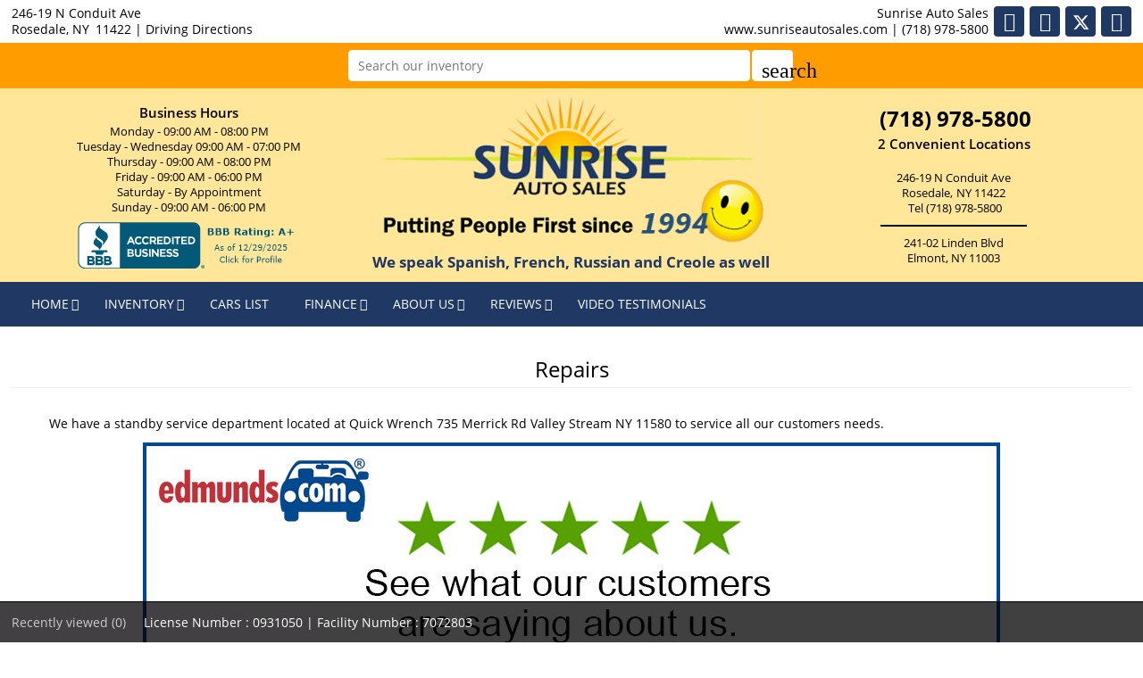

--- FILE ---
content_type: text/html; charset=utf-8
request_url: https://www.sunriseautosales.com/car-repair-service-center-Rosedale-NY
body_size: 7343
content:
<!DOCTYPE html>
<html lang="en-us">
<head >
<title>Repair & garage facilities in Rosedale, NY</title>
<meta http-equiv="Content-Type" content="text/html; charset=UTF-8" />
<meta name="apple-mobile-web-app-status-bar-style" content="black" />
<meta name="viewport" content="width=device-width, user-scalable=yes, initial-scale=1.0, minimum-scale=1.0, maximum-scale=9.0" />
<meta name="robots" content="index, follow" />
<meta name="keywords" content="" />
<meta name="description" content="Used car repair center and garage facility at Sunrise Auto Sales located in Rosedale, NY" />
<meta name="copyright" content="Copyright Sunrise Auto Sales - Rosedale, NY. All rights reserved." />
<meta name="author" content="Sunrise Auto Sales - Rosedale, NY" />
<meta name="rating" content="General" />
<meta name="msvalidate.01" content="DB59462BDEB106B04DA73EABB07F4A23" />
<meta name="msvalidate.01" content="46C0DFC6DF57F09BF0F60B1C94E05B75" />
<meta content="IE=Edge" http-equiv="X-UA-Compatible">
<meta name="format-detection" content="telephone=no">
<meta property="og:url" content="https://www.sunriseautosales.com/car-repair-service-center-Rosedale-NY" />
<meta property="og:site_name" content="Sunrise Auto Sales" />
<meta property="og:title" content="Repair & garage facilities in Rosedale, NY" />
<meta property="og:description" content="Used car repair center and garage facility at Sunrise Auto Sales located in Rosedale, NY" />
<meta property="og:type" content="website" /> 
<meta property="og:image" content="https://www.sunriseautosales.com/Dealer-Websites/Sunrise-Auto-Sales-NY/images/sharingLogoImg_118.png" />


<meta name="twitter:card" content="summary" >
<meta name="twitter:title" content="Repair & garage facilities in Rosedale, NY" >
<meta name="twitter:description" content="Used car repair center and garage facility at Sunrise Auto Sales located in Rosedale, NY" >
<meta name="twitter:site" content="Sunrise Auto Sales" >
<meta name="twitter:image" content="https://www.sunriseautosales.com/Dealer-Websites/Sunrise-Auto-Sales-NY/images/sharingLogoImg_118.png" >

<link rel="canonical" href="https://www.sunriseautosales.com/car-repair-service-center-Rosedale-NY">


<link type="text/css" rel="stylesheet" href="/HttpCombiner.ashx?s=DW_Common-CSS-min&t=text/css&v=2026.01.21.C&d=215" />
<link href="/Dealer-Websites/Sunrise-Auto-Sales-NY/stylesheet/theme.css?v=2026.01.21.C" rel="stylesheet" type="text/css">

<link rel="shortcut icon" type="image/x-icon" href="https://www.sunriseautosales.com/Dealer-Websites/Sunrise-Auto-Sales-NY/images/favicon.ico?v=2026.01.21.C" />

    <link rel="stylesheet" href="/Dealer-Websites/Sunrise-Auto-Sales-NY/stylesheet/custompage.css" type="text/css"/>
</head>
<body id="body_repairs" class="SearchBarEnabled ChatDisabled DesktopCss FBChatChatDisabled body_CaptchaCodeEnabled">
    <noscript><iframe src="https://www.googletagmanager.com/ns.html?id=GTM-PGRG3DV" height="0" width="0" class="DwNoDisplay" title='Google Tag Manager'></iframe></noscript>

<noscript>
    <img alt="" height="1" width="1" class="DwNoDisplay" src="https://www.facebook.com/tr?id=171808093741209&ev=PageView&noscript=1" />
    
    <img alt="" height="1" width="1" class="DwNoDisplay" src="https://www.facebook.com/tr?id=1255107451319232&ev=PageView&noscript=1" />
    
</noscript>

    <div id="dw-container" class="dw-container-1">
        <div id="skip-content"><a href="#DWnavigation">Skip to main content</a></div>
<div class="dw-block" id="dw-topbar-container" itemscope itemtype="http://schema.org/AutoDealer" itemref="dw-dealership dw-logo DW_StoreHours">
        <div id="dw-append-address">
            <span class="dw-top-addr" itemprop="address" itemscope itemtype="http://schema.org/PostalAddress">
                <span class="dw-block" itemprop="streetAddress">246-19 N Conduit Ave</span>
                <span><span itemprop="addressLocality">Rosedale</span>, </span>
                <span title="New York" itemprop="addressRegion">NY</span>
                <span class="nbspL" itemprop="postalCode">11422</span>
            </span>
            <span><span class="nbspR dw-hide-dd">|</span><a class="dw-hide-dd" id="aGoogleLink1" itemprop="hasMap" href="https://maps.google.com/maps?f=q&hl=en&q=Sunrise+Auto+Sales,246-19+N+Conduit+Ave,Rosedale,NY+11422&ie=UTF8&om=1&maptype=terrain" target="_blank" aria-label="Driving Directions(opens in a new tab)">Driving Directions</a></span>
        </div>
        <div id="dw-append-fb">
            <a href="https://www.facebook.com/pages/Sunrise-Auto-Sales/313245962032519" target="_blank" aria-label="fb recommend (opens ina new tab)"><img width="99" height="19" alt="fb" src="/2/images/fb_rec.png" title="fb recommend"></a>
        </div>
        <div id="dw-topbar-info">
            <div id="DWSocialContainer" class="dw-fr">
                
                
                
                
                
                
                <div id="divYoutube" class="dw-social">
                    <a href="https://www.youtube.com/user/Sunriseautosalesny1/videos" id="IconYoutube" itemprop="sameAs" aria-label="Youtube" target="_blank" class="dw-top-social"> <i class="fa fa-youtube"></i></a>
                </div>
                <div id="divFacebook" class="dw-social">
                    <a href="https://www.facebook.com/pages/Sunrise-Auto-Sales/313245962032519" id="IconFacebook" itemprop="sameAs" aria-label="Facebook" target="_blank" class="dw-top-social"> <i class="fa fa-facebook"></i></a>
                </div>
                <div id="divTwitter" class="dw-social">
                    <a href="https://twitter.com/sunriseautos" id="IconTwitter" itemprop="sameAs" aria-label="Twitter" target="_blank" class="dw-top-social"> <i class="fa fa-twitter"></i></a>
                </div>
                <div id="divRSS" class="dw-social">
                    <a id="IconRss" aria-label="Rss" target="_blank" href="https://www.sunriseautosales.com/rss.aspx" class="dw-top-social"> <i class="fa fa-rss"> </i> </a>
                </div>
            </div>
            <div class="dw-fr" id="dw-append-dealerinfo">
                <span class="dw-block dw-top-dname" itemprop="name">Sunrise Auto Sales</span>
                <span class="dw-top-website"><a href="https://www.sunriseautosales.com" rel="home">www.sunriseautosales.com</a></span><span class="dw-pipe">|</span><span><a href="tel:7189785800"><span itemprop="telephone">(718) 978-5800</span></a></span>
            </div>
        </div>
</div>

<div id="dw-searchbar-append">
    <div class="dw-block" id="dw-searchbar-c">
        <div class="dw-searchbar">
            <div class="dw-searchbox-c">
                <input type="text" class="dw-searchbox" placeholder="Search our inventory" title="Search our inventory" autocomplete="off" id="dw-searchbox" value="" aria-label="Search our inventory"/>
            </div>
            <div id="dw-searchbox-btn" role="button" tabindex="0" onclick="SearchDWInventory()"><i class="material-icons">search</i></div>
        </div>
    </div>
</div>
<div class="dw-block" id="dw-affix-container">
    <div class="dw-top-header">
        <div class="dw-table">
            <div class="dw-row">
                <div class="dw-cell-c dw-cell-1 dw-m-hide">
                    <div class="dw-cell-head">Business Hours</div>
                    <div class="dw-cell-cont" id="dwc-logoR">
                        <div>Monday -  09:00 AM - 08:00 PM</div>
                        <div>Tuesday - Wednesday 09:00 AM - 07:00 PM</div>
                        <div>Thursday - 09:00 AM - 08:00 PM</div>
                        <div>Friday - 09:00 AM - 06:00 PM</div>
                        <div>Saturday - By Appointment Only</div>
                        <div>Sunday - 09:00 AM - 06:00 PM</div>
                    </div>
                    <div class="dwc-bbb01"><a href="http://www.bbb.org/new-york-city/business-reviews/auto-dealers-used-cars/jjb-retail-corp-in-rosedale-ny-131478/#bbbonlineclick" target="_blank" rel="nofollow" aria-label="BBB Rating & Accreditation"><img src="//seal-newyork.bbb.org/seals/white-seal-250-52-bbb-131478.png" alt="better business bureau" title="better business bureau" /></a> </div>
                </div>
                <div class="dw-cell dw-cell-2">
                    <div id="dw-logo">
                        <a href="https://www.sunriseautosales.com"><img itemprop="logo" alt="Sunrise Auto Sales, Rosedale, NY" title="Sunrise Auto Sales, Rosedale, NY" src="/Dealer-Websites/Sunrise-Auto-Sales-NY/images/logo.png" /></a>
                        <strong class="txtSpanish">We speak Spanish, French, Russian and Creole as well</strong>
                    </div>
                </div>
                <div class="dw-cell-c dw-cell-3 dw-m-hide">
                    <div class="dwc-cell-head"><a href="tel:7189785800"><span class="nbsp" role="presentation"></span>(718) 978-5800</a></div>
                    <div class="dw-cell-head">2 Convenient Locations</div>                    
                    <div class="dw-cell-cont"><br />
                        <div>246-19 N Conduit Ave</div>
                        <div>Rosedale,<span class="nbsp" role="presentation"></span>NY<span class="nbsp" role="presentation"></span>11422</div>
                        <div><a href="tel:7189785800"><span class="nbsp" role="presentation"></span>Tel (718) 978-5800</a></div>
                        <div class="dwc-line01"></div>
                        <div>
                            241-02 Linden Blvd<br />
                            Elmont, NY 11003<br />
                        </div>
                        <div></div>
                    </div>
                </div>
            </div>
        </div>
    </div>
    <div class="dw-block" id="dw-scroll-header"></div>
<div class="dw-top-menu menu">
    <nav class="navbar navbar-inverse samp">
        <div class="container-fluid">
            <div class="navbar-header">
     <span id="divIconShare"><a href="javascript:void(0)" id="aIconShare" aria-label="share(opens in a new tab)" role="button"><i class="material-icons">share</i></a></span>
     <span id="divIconDirection"><a id="aIconDirection"  target="_blank" href="https://maps.google.com/maps?f=q&hl=en&q=Sunrise+Auto+Sales,246-19+N+Conduit+Ave,Rosedale,NY+11422&ie=UTF8&om=1&maptype=terrain" aria-label="place(opens in a new tab)"><i class="material-icons">place</i></a></span>
     <span id="divIconCall"><a id="aIconCall"  href="tel:7189785800" aria-label="call(opens in a new tab)"><i class="material-icons">call</i></a></span>
     <div id="divMenuButton" class="navbar-toggle"><i class="material-icons">menu</i></div>
</div>
<div class="collapse navbar-collapse" id="DWnavigation"><ul class='main_menu nav navbar-nav' id='main_menu'><li class='dropdown' id='main_menu_1' ><a class='dropdown-toggle haschildren' data-hover='dropdown' href='https://www.sunriseautosales.com'  rel='home'  aria-haspopup='true' aria-expanded='false' aria-label='HOME' >HOME</a><span class='droparrow'><span class='caretfont'><i class='fa fa-caret-down' aria-hidden='true'></i></span></span><ul class='sub_menu dropdown-menu'><li  ><a class='dropdown-toggle' data-hover='dropdown' href='https://www.sunriseautosales.com/Dealer-Websites/Sunrise-Auto-Sales-NY/MyAppraise-Trade-In.aspx'   aria-label='MyAppraise Trade-In'>MyAppraise Trade-In</a></li></ul></li><li class='dropdown' id='main_menu_2' ><a class='dropdown-toggle haschildren' data-hover='dropdown' href='https://www.sunriseautosales.com/cars-for-sale-in-Rosedale-NY-Valley-Stream-Woodmere-Elmont/used_cars'  aria-haspopup='true' aria-expanded='false' aria-label='INVENTORY' >INVENTORY</a><span class='droparrow'><span class='caretfont'><i class='fa fa-caret-down' aria-hidden='true'></i></span></span><ul class='sub_menu dropdown-menu'><li  ><a class='dropdown-toggle' data-hover='dropdown' href='https://www.sunriseautosales.com/cars-for-sale-in-Rosedale-NY-Valley-Stream-Woodmere-Elmont/used_cars'   aria-label='View used cars'>View used cars</a></li><li  ><a class='dropdown-toggle' data-hover='dropdown' href='https://www.sunriseautosales.com/search-cars/featured-used-cars-Sunrise-Auto-Sales'   aria-label='Featured used cars'>Featured used cars</a></li><li  ><a class='dropdown-toggle' data-hover='dropdown' href='https://www.sunriseautosales.com/search-cars/price-reduced-deals-used-cars-Sunrise-Auto-Sales'   aria-label='Price reduced used cars'>Price reduced used cars</a></li><li  ><a class='dropdown-toggle' data-hover='dropdown' href='https://www.sunriseautosales.com/find-car-for-me'   aria-label='Used car finder'>Used car finder</a></li><li  ><a class='dropdown-toggle' data-hover='dropdown' href='https://www.sunriseautosales.com/search-cars/cheap-cars-under-10000-dollars-Rosedale-Valley-Stream-Woodmere-Elmont-NY'   aria-label='Used cars under $10,000'>Used cars under $10,000</a></li><li  ><a class='dropdown-toggle' data-hover='dropdown' href='https://www.sunriseautosales.com/search-cars/deals-on-cars-under-15000-dollars'   aria-label='$10,000 to $15,000'>$10,000 to $15,000</a></li><li  ><a class='dropdown-toggle' data-hover='dropdown' href='https://www.sunriseautosales.com/search-cars/deals-on-cars-under-20000-dollars'   aria-label='$15,000 to $20,000'>$15,000 to $20,000</a></li><li  ><a class='dropdown-toggle' data-hover='dropdown' href='https://www.sunriseautosales.com/search-cars/deals-on-cars-over-20000-dollars'   aria-label='Used cars over $20,000'>Used cars over $20,000</a></li><li  ><a class='dropdown-toggle' data-hover='dropdown' href='https://www.sunriseautosales.com/Dealer-Websites/Sunrise-Auto-Sales-NY/MyAppraise-Trade-In.aspx'   aria-label='MyAppraise Trade-In'>MyAppraise Trade-In</a></li></ul></li><li class='dropdown' id='main_menu_3' ><a class='dropdown-toggle' data-hover='dropdown' href='https://www.sunriseautosales.com/cars-for-sale-in-Rosedale-NY-Valley-Stream-Woodmere-Elmont/all_cars'   aria-label='CARS LIST'>CARS LIST</a></li><li class='dropdown' id='main_menu_4' ><a class='dropdown-toggle haschildren' data-hover='dropdown' href='https://www.sunriseautosales.com/Dealer-Websites/Sunrise-Auto-Sales-NY/Get-Financing.aspx'  aria-haspopup='true' aria-expanded='false' aria-label='FINANCE' >FINANCE</a><span class='droparrow'><span class='caretfont'><i class='fa fa-caret-down' aria-hidden='true'></i></span></span><ul class='sub_menu dropdown-menu'><li  ><a class='dropdown-toggle' data-hover='dropdown' href='https://www.sunriseautosales.com/Dealer-Websites/Sunrise-Auto-Sales-NY/Get-Financing.aspx'   aria-label='Credit application'>Credit application</a></li><li  ><a class='dropdown-toggle' data-hover='dropdown' href='https://www.sunriseautosales.com/Dealer-Websites/Sunrise-Auto-Sales-NY/Get-pre-qualified.aspx'   aria-label='Get pre-qualified with Capital One'>Get pre-qualified with Capital One</a></li></ul></li><li class='dropdown' id='main_menu_5' ><a class='dropdown-toggle haschildren' data-hover='dropdown' href='https://www.sunriseautosales.com/Dealer-Websites/Sunrise-Auto-Sales-NY/aboutus.aspx'  aria-haspopup='true' aria-expanded='false' aria-label='ABOUT US' >ABOUT US</a><span class='droparrow'><span class='caretfont'><i class='fa fa-caret-down' aria-hidden='true'></i></span></span><ul class='sub_menu dropdown-menu'><li  ><a class='dropdown-toggle' data-hover='dropdown' href='https://www.sunriseautosales.com/our-staff'   aria-label='Our staff'>Our staff</a></li><li  ><a class='dropdown-toggle' data-hover='dropdown' href='https://www.sunriseautosales.com/contact-Sunrise-Auto-Sales'   aria-label='Contact us'>Contact us</a></li><li  ><a class='dropdown-toggle' data-hover='dropdown' href='https://www.sunriseautosales.com/driving-directions-to-Sunrise-Auto-Sales'   aria-label='Driving directions'>Driving directions</a></li><li  ><a class='dropdown-toggle' data-hover='dropdown' href='https://www.sunriseautosales.com/job-openings'   aria-label='Employment opportunities'>Employment opportunities</a></li><li  ><a class='dropdown-toggle' data-hover='dropdown' href='https://www.sunriseautosales.com/car-repair-service-center-Rosedale-NY'   aria-label='Repairs & service'>Repairs & service</a></li><li  ><a class='dropdown-toggle' data-hover='dropdown' href='https://www.sunriseautosales.com/used-car-warranty-service-contracts-Rosedale-NY'   aria-label='Our warranties'>Our warranties</a></li><li  ><a class='dropdown-toggle' data-hover='dropdown' href='https://www.sunriseautosales.com/Dealer-Websites/Sunrise-Auto-Sales-NY/Edmunds-Reviews.aspx'   aria-label='Edmunds Reviews'>Edmunds Reviews</a></li><li  ><a class='dropdown-toggle' data-hover='dropdown' href='https://www.sunriseautosales.com/Dealer-Websites/Sunrise-Auto-Sales-NY/Write-Edmunds-Review.aspx'   aria-label='Write an Edmunds Review'>Write an Edmunds Review</a></li></ul></li><li class='dropdown' id='main_menu_6' ><a class='dropdown-toggle haschildren' data-hover='dropdown' href='https://www.sunriseautosales.com/Sunrise-Auto-Sales-reviews-testimonials'  aria-haspopup='true' aria-expanded='false' aria-label='REVIEWS' >REVIEWS</a><span class='droparrow'><span class='caretfont'><i class='fa fa-caret-down' aria-hidden='true'></i></span></span><ul class='sub_menu dropdown-menu'><li  ><a class='dropdown-toggle' data-hover='dropdown' href='javascript:GE_DW_Set_myPopup_invoked_function("myPopup_Testimonial_Show");'  role='button' aria-label='Submit one'>Submit one</a></li><li  ><a class='dropdown-toggle' data-hover='dropdown' href='https://www.sunriseautosales.com/Sunrise-Auto-Sales-reviews-testimonials'   aria-label='View reviews'>View reviews</a></li></ul></li><li class='dropdown' id='main_menu_end' ><a class='dropdown-toggle' data-hover='dropdown' href='https://www.sunriseautosales.com/Dealer-Websites/Sunrise-Auto-Sales-NY/video-testimonials.aspx'   aria-label='VIDEO TESTIMONIALS'>VIDEO TESTIMONIALS</a></li></ul>
    <div class="dw-desk-hide">
        <div class="dw-mob-contact-m">
            <div class="dw-block">246-19 N Conduit Ave</div>
            <div class="dw-block">Rosedale,<span class='nbsp'></span>NY<span class='nbsp' role='presentation'></span>11422</div>
            <div class="dw-block"><a href="tel:7189785800" id="contactAdd_Phone">(718) 978-5800</a></div>
            <div class="dw-block dw-hide-dd"><a id="contactAdd_Direction" href="https://maps.google.com/maps?f=q&hl=en&q=Sunrise+Auto+Sales,246-19+N+Conduit+Ave,Rosedale,NY+11422&ie=UTF8&om=1&maptype=terrain" target="_blank" aria-label="Driving Directions(opens in a new tab)">Driving Directions</a></div>
        </div>
        <div id="Mob_ExtraDiv"></div>
        <div id="google_translate_element_mob" class="googletransMob"></div>
    </div>
</div>
        </div>
    </nav>
</div>
</div>
            <div class="contentbg">
                <div class="contentbg0">
                    <div class="container cover002">
                        <div class="page-header">
                            <h1>Repairs</h1>
                        </div>					
				        <div class="inerCnt dw-block">
                            <div class="dw-content-wrapper"><div class="col-lg-12">
                                <p class="dw-cont_text">We have a standby service department located at Quick Wrench 735 Merrick Rd Valley Stream NY 11580 to service all our customers needs.</p>
                                <div class="dwc-center"><img src="/Dealer-Websites/Sunrise-Auto-Sales-NY/images/EdmundsReviews.jpg" alt="See What Our Customers are Saying About Us" title="See What Our Customers are Saying About Us" /></div>
                                 <div class="inneredmundu-img"><div id="edmunds-myappraise-widget" ></div></div>
                            </div></div>
                        </div>
                    </div>
                </div>
            </div>
        <div class="dw-block dw-m-hide dw-sr-cont">
    
<div class="col-sm-12 dw-m-hide" id="showroomcontact">
    <div class="dw-showroom-contact">
        <div class="dw-showroom">
            <h2 class="dw-sub-head">Showroom Hours</h2>
            <div id="DW_StoreHours">
    

    <div class="col-sm-12" itemprop="openingHoursSpecification" itemscope itemtype="http://schema.org/OpeningHoursSpecification">
        <link itemprop="dayOfWeek" href="https://schema.org/Monday">
        <span class="day">Monday</span>
        <span class="time">
            <span itemprop="opens" content="09:00 AM" role="presentation">09:00 AM</span><span class="nbspLg" role="presentation"></span>
            <span itemprop="closes" content="08:00 PM" role="presentation">08:00 PM</span>
        </span>
    </div>

    <div class="col-sm-12" itemprop="openingHoursSpecification" itemscope itemtype="http://schema.org/OpeningHoursSpecification">
        <link itemprop="dayOfWeek" href="https://schema.org/Tuesday">
        <span class="day">Tuesday</span>
        <span class="time">
            <span itemprop="opens" content="09:00 AM" role="presentation">09:00 AM</span><span class="nbspLg" role="presentation"></span>
            <span itemprop="closes" content="07:00 PM" role="presentation">07:00 PM</span>
        </span>
    </div>

    <div class="col-sm-12" itemprop="openingHoursSpecification" itemscope itemtype="http://schema.org/OpeningHoursSpecification">
        <link itemprop="dayOfWeek" href="https://schema.org/Wednesday">
        <span class="day">Wednesday</span>
        <span class="time">
            <span itemprop="opens" content="09:00 AM" role="presentation">09:00 AM</span><span class="nbspLg" role="presentation"></span>
            <span itemprop="closes" content="07:00 PM" role="presentation">07:00 PM</span>
        </span>
    </div>

    <div class="col-sm-12" itemprop="openingHoursSpecification" itemscope itemtype="http://schema.org/OpeningHoursSpecification">
        <link itemprop="dayOfWeek" href="https://schema.org/Thursday">
        <span class="day">Thursday</span>
        <span class="time">
            <span itemprop="opens" content="09:00 AM" role="presentation">09:00 AM</span><span class="nbspLg" role="presentation"></span>
            <span itemprop="closes" content="08:00 PM" role="presentation">08:00 PM</span>
        </span>
    </div>

    <div class="col-sm-12" itemprop="openingHoursSpecification" itemscope itemtype="http://schema.org/OpeningHoursSpecification">
        <link itemprop="dayOfWeek" href="https://schema.org/Friday">
        <span class="day">Friday</span>
        <span class="time">
            <span itemprop="opens" content="09:00 AM" role="presentation">09:00 AM</span><span class="nbspLg" role="presentation"></span>
            <span itemprop="closes" content="06:00 PM" role="presentation">06:00 PM</span>
        </span>
    </div>

    <div class="col-sm-12" itemprop="openingHoursSpecification" itemscope itemtype="http://schema.org/OpeningHoursSpecification">
        <link itemprop="dayOfWeek" href="https://schema.org/Saturday">
        <span class="day">Saturday</span>
        <span class="time">
            <span itemprop="opens" content="By Appointment Only" role="presentation">By Appointment Only</span><span class="nbspLg" role="presentation"></span>
            <span itemprop="closes" content="" role="presentation"></span>
        </span>
    </div>

    <div class="col-sm-12" id="sundayWrkHrs" itemprop="openingHoursSpecification" itemscope itemtype="http://schema.org/OpeningHoursSpecification">
        <link itemprop="dayOfWeek" href="https://schema.org/Sunday">
        <span class="day">Sunday</span>
        <span class="time">
            
            <span itemprop="opens" content="09:00 AM" role="presentation">09:00 AM</span><span class="nbspLg" role="presentation"></span>
            <span itemprop="closes" content="06:00 PM" role="presentation">06:00 PM</span>
            
        </span>
    </div>

    
</div>



        </div>
        <div class="dw-contact">
            <h2 class="dw-sub-head">Contact Us</h2>
            <div id="divContactFrm"></div>
        </div>
    </div>
</div>

</div>

<div class="dw-block dw-m-hide dw-directions">
    <h2 class="dw-sub-head dw-center">
        Driving directions
    </h2>
    <div id="iframeDirectionsCnt"><div class="OcircleGO"><div class="OcircleG"><img src="/2/images/loading.gif" alt="Loading" /></div></div></div>
</div>

<div class="dw-block dw-footer" id="dw-footer01" aria-label="footer" role="contentinfo">
    <div class="col-lg-3 col-md-3 dw-col-1 dw-p0 dw-m-hide">
        <h2>About Sunrise Auto Sales</h2>
        <ul>
            <li  ><a class='dropdown-toggle' data-hover='dropdown' href='https://www.sunriseautosales.com/our-staff'   aria-label='Our staff'>Our staff</a></li><li  ><a class='dropdown-toggle' data-hover='dropdown' href='https://www.sunriseautosales.com/contact-Sunrise-Auto-Sales'   aria-label='Contact us'>Contact us</a></li><li  ><a class='dropdown-toggle' data-hover='dropdown' href='https://www.sunriseautosales.com/driving-directions-to-Sunrise-Auto-Sales'   aria-label='Driving directions'>Driving directions</a></li><li  ><a class='dropdown-toggle' data-hover='dropdown' href='https://www.sunriseautosales.com/job-openings'   aria-label='Employment opportunities'>Employment opportunities</a></li><li  ><a class='dropdown-toggle' data-hover='dropdown' href='https://www.sunriseautosales.com/car-repair-service-center-Rosedale-NY'   aria-label='Repairs & service'>Repairs & service</a></li><li  ><a class='dropdown-toggle' data-hover='dropdown' href='https://www.sunriseautosales.com/used-car-warranty-service-contracts-Rosedale-NY'   aria-label='Our warranties'>Our warranties</a></li><li  ><a class='dropdown-toggle' data-hover='dropdown' href='https://www.sunriseautosales.com/Dealer-Websites/Sunrise-Auto-Sales-NY/Edmunds-Reviews.aspx'   aria-label='Edmunds Reviews'>Edmunds Reviews</a></li><li  ><a class='dropdown-toggle' data-hover='dropdown' href='https://www.sunriseautosales.com/Dealer-Websites/Sunrise-Auto-Sales-NY/Write-Edmunds-Review.aspx'   aria-label='Write an Edmunds Review'>Write an Edmunds Review</a></li>
        </ul>
    </div>
    <div class="col-lg-3 col-md-3 dw-col-2 dw-p0 dw-m-hide">
        <h2>Sunrise Auto Sales Inventory tools</h2>
        <ul>
            <li  ><a class='dropdown-toggle' data-hover='dropdown' href='https://www.sunriseautosales.com/cars-for-sale-in-Rosedale-NY-Valley-Stream-Woodmere-Elmont/used_cars'   aria-label='View used cars'>View used cars</a></li><li  ><a class='dropdown-toggle' data-hover='dropdown' href='https://www.sunriseautosales.com/search-cars/featured-used-cars-Sunrise-Auto-Sales'   aria-label='Featured used cars'>Featured used cars</a></li><li  ><a class='dropdown-toggle' data-hover='dropdown' href='https://www.sunriseautosales.com/search-cars/price-reduced-deals-used-cars-Sunrise-Auto-Sales'   aria-label='Price reduced used cars'>Price reduced used cars</a></li><li  ><a class='dropdown-toggle' data-hover='dropdown' href='https://www.sunriseautosales.com/find-car-for-me'   aria-label='Used car finder'>Used car finder</a></li><li  ><a class='dropdown-toggle' data-hover='dropdown' href='https://www.sunriseautosales.com/search-cars/cheap-cars-under-10000-dollars-Rosedale-Valley-Stream-Woodmere-Elmont-NY'   aria-label='Used cars under $10,000'>Used cars under $10,000</a></li><li  ><a class='dropdown-toggle' data-hover='dropdown' href='https://www.sunriseautosales.com/search-cars/deals-on-cars-under-15000-dollars'   aria-label='$10,000 to $15,000'>$10,000 to $15,000</a></li><li  ><a class='dropdown-toggle' data-hover='dropdown' href='https://www.sunriseautosales.com/search-cars/deals-on-cars-under-20000-dollars'   aria-label='$15,000 to $20,000'>$15,000 to $20,000</a></li><li  ><a class='dropdown-toggle' data-hover='dropdown' href='https://www.sunriseautosales.com/search-cars/deals-on-cars-over-20000-dollars'   aria-label='Used cars over $20,000'>Used cars over $20,000</a></li><li  ><a class='dropdown-toggle' data-hover='dropdown' href='https://www.sunriseautosales.com/Dealer-Websites/Sunrise-Auto-Sales-NY/MyAppraise-Trade-In.aspx'   aria-label='MyAppraise Trade-In'>MyAppraise Trade-In</a></li>
        </ul>
    </div>
    <div class="col-lg-3 col-md-3 dw-col-3 dw-p0 dw-m-hide">
        <h2><a href="https://www.sunriseautosales.com">www.sunriseautosales.com</a></h2>
        <ul>
            <li><a href="https://www.sunriseautosales.com/cars-for-sale-in-Rosedale-NY-Valley-Stream-Woodmere-Elmont/used_cars">Vehicle inventory</a></li>
            <li><a href="https://www.sunriseautosales.com/sitemap.aspx">Sitemap</a></li>
            <li><a href="https://www.sunriseautosales.com/privacy-policy" rel="nofollow">Privacy policy</a></li>
        </ul>
    </div>
    <div class="col-lg-3 col-md-3  dw-col-4 dw-p0 dw-m-hide">
        <h2>Sunrise Auto Sales</h2>
        <ul id="dw-address">
            <li class="l1"><p>246-19 N Conduit Ave</p></li>
            <li class="l2">Rosedale,<span class='nbsp' role='presentation'></span>NY<span class='nbsp' role='presentation'></span>11422<span class='nbsp' role='presentation'></span><span class="dw-hide-dd">|</span><span class='nbsp' role='presentation'></span><a class="dw-hide-dd" id="dw-contGoogLinkFoot01" href="https://maps.google.com/maps?f=q&hl=en&q=Sunrise+Auto+Sales,246-19+N+Conduit+Ave,Rosedale,NY+11422&ie=UTF8&om=1&maptype=terrain" target="_blank" aria-label="Driving Directions(opens in a new tab)">Driving Directions</a></li>
            <li class="l3"><p><i class="fa-lg fa fa-phone-square" role="presentation"></i><span><span class='nbsp' role='presentation'></span><span class='nbsp' role='presentation'></span>Tel:</span> <a href="tel:7189785800">(718) 978-5800</a></p></li>
            
            <li class="l4"><p><i class="fa-lg fa fa-fax" role="presentation"></i><span><span class='nbsp' role='presentation'></span><span class='nbsp' role='presentation'></span>Fax:</span> <a href="tel:7189788690">(718) 978-8690</a></p></li>
            
        </ul>
        <div class="dw-block">
            <a id="IconRssF" aria-label="Rss" target="_blank" href='https://www.sunriseautosales.com/rss.aspx'> <i class="fa-lg fa dw-icon fa-rss"> </i> </a>
            <a href="https://twitter.com/sunriseautos" id="IconTwitterF" aria-label="Twitter" target="_blank"> <i class="fa-lg fa dw-icon  fa-twitter"></i> </a>
            <a href="https://www.facebook.com/pages/Sunrise-Auto-Sales/313245962032519" id="IconFacebookF" aria-label="Facebook" target="_blank"> <i class="fa-lg fa dw-icon  fa-facebook"></i></a>
            <a href="https://www.youtube.com/user/Sunriseautosalesny1/videos" id="IconYoutubeF" aria-label="Youtube" target="_blank"> <i class="fa-lg fa dw-icon  fa-youtube"></i> </a>
            
            
            
            
            
        </div>
    </div>
    <div class="dw-block dw-sub-footer">
        <h4 class="dw-copyright">
            <span>All rights reserved. &copy; 2003-2026</span>
            <span><a href="https://www.sunriseautosales.com" title="Used car dealer in Rosedale | Sunrise Auto Sales. Rosedale New York">Sunrise Auto Sales</a></span>
            <span id="dw-dealershipAF"><a target="_blank" href="//www.autofunds.com" aria-label="Autofunds - Dealership Management Software(opens in new tab)">Autofunds -- Dealership Management Software</a></span>
        </h4>
    </div>
</div>
<div class="dw-block dw-bottom-bar dw-m-hide">
    <div class="dw-recent"><span class="dw-recent-c" id="dw-recently-bar" tabindex="0" role="button">Recently viewed <span>(0)</span></span><span id="google_translate_element" class="dw-bot-translate" role="presentation"></span></div>
    <div id="dw-recently-bar-outer-cont"><div id="dw-recently-bar-cont"></div></div>
</div>

<div class="dw-none dw-dealership-info" id="dw-dealership">
    <input type="hidden" id="hdnDealerID" value="215" />
<input type="hidden" id="hdnDealerName" value="Sunrise Auto Sales" />
<input type="hidden" id="hdnDealersiteFolder" value="Dealer-Websites/Sunrise-Auto-Sales-NY" />
<input type="hidden" id="hdnDealerSiteUrl" value="https://www.sunriseautosales.com" />
<input type="hidden" id="hdnInventoryUrl" value="https://www.sunriseautosales.com/cars-for-sale-in-Rosedale-NY-Valley-Stream-Woodmere-Elmont/used_cars" />
<input type="hidden" id="hdnFinanceUrl" value="https://www.sunriseautosales.com/Dealer-Websites/Sunrise-Auto-Sales-NY/Get-Financing.aspx?IsGeneric=0&" />
<input type="hidden" id="hdnDealerCity" value="Rosedale" />
<input type="hidden" id="hdnDealerState" value="NY" />
<input type="hidden" id="hdnDealerPhone" value="(718) 978-5800" />
<input type="hidden" id="hdnIsMobile" value="false" />
<input type="hidden" id="hdnRegion1" value="Valley Stream" />
<input type="hidden" id="hdnRegion2" value="Woodmere" />
<input type="hidden" id="hdnRegion3" value="Elmont" />
<input type="hidden" id="hdnCounty" value="Queens" />
<input type="hidden" id="hdnCountry" value="USA" />
<input type="hidden" id="hdnIsSecureURL" value="true" />
<input type="hidden" id="hdnHidePrices" value="false" />
<input type="hidden" id="hdnInventoryUrlType" value="1" />
<input type="hidden" id="hdnContactReferralSetting" value="0" />
<input type="hidden" id="hdnCurrentPN" value="repairs"/>
<input type="hidden" id="hdnDirectionsEmbedurl" value="https://maps.google.com/maps?f=q&hl=en&q=Sunrise+Auto+Sales,246-19+N+Conduit+Ave,Rosedale,NY+11422&t=p&z=15&vpsrc=6&amp;output=embed" />
<input type="hidden" id="hdnPixelID" value='1255107451319232' />
<input type="hidden" id="hdnGoogleTagManagerID" value='GTM-PGRG3DV' />
<input type="hidden" id="hdnGoogleTrackingID" value='' />
<input type="hidden" id="hdnIsDebug" value='false' />
<input type="hidden" id="hdnUserWayWidgetCode" value='mhqa48d5HX' />
<input type="hidden" id="hdnIsChatActive" value='false' />
<input type="hidden" id="hdnChatEncryptedID" value='B69lFMidc9k=' />
<input type="hidden" id="hdnIsFBChatActive" value='false' />
<input type="hidden" id="hdnFacebookPageID" value='313245962032519' />
<input type="hidden" id="hdnFBChatSkinColor" value='' />
<input type="hidden" id="hdnShowCaptchaCode" value='true' />
<input type="hidden" id="hdnContactFieldSetting" value='0' />
<input type="hidden" id="hdnAFTagProductionURL" value='https://cctags.com' />
<input type="hidden" id="hdnAFTagVersion" value='1.1.3' />
<input type="hidden" id="hdnAFTagDecryptedId" value='cFlnOE9WR2ZsM289' />
<input type="hidden" id="hdnOverlayURL" value='' />
<input type="hidden" id="hdnOverlayOnFirstImageOnly" value='false' />
<input type="hidden" id="hdnSoldLotId" value='-1' />
<input type="hidden" id="hdnDealerEmail" value='simonsuyonov@yahoo.com' />
<input type="hidden" id="hdnFinanceURLTarget" value="" />
<input type="hidden" id="hdnShowReducedPrice" value='true'/>
<input type="hidden" id="hdnDealerAddress1" value="246-19 N Conduit Ave" />
<input type="hidden" id="hdnDealerStateFull" value="New York" />
<input type="hidden" id="hdnDealerZip" value="11422" />
<input type="hidden" id="hdnDirectionsurl" value="https://maps.google.com/maps?f=q&hl=en&q=Sunrise+Auto+Sales,246-19+N+Conduit+Ave,Rosedale,NY+11422&ie=UTF8&om=1&maptype=terrain" />
<input type="hidden" id="hdnDealerAPR" value="4.00" />
<input type="hidden" id="hdnContactusUrl" value="https://www.sunriseautosales.com/Dealer-Websites/Sunrise-Auto-Sales-NY/aboutus.aspx" />
<input type="hidden" id="hdnCCProductionDomain" value='chatchasers.com' />
<input type="hidden" id="hdnGCLID" value='' />
<input type="hidden" id="hdnDealerFax" value="(718) 978-8690" />
<input type="hidden" id="hdnInventoryNoImageURL" value='https://invimg2.autofunds.com/InventoryNoImages' />
<input type="hidden" id="hdnInventoryOverlayImageURL" value='https://invimg2.autofunds.com/OverlayImages' />
<input type="hidden" id="hdnDealerAddress2" value="" />
<input type="hidden" id="hdnDWTextUsNumber" value="" />
<input type="hidden" id="hdnShowLandingPagePopup" value='false' />
<input type="hidden" id="hdnInvVehicleStatus" value='0' />
<input type="hidden" id="hdnDWIsBot" value='1' />

    <div itemprop="geo" itemscope itemtype="http://schema.org/GeoCoordinates">
        <meta itemprop="latitude" content="40.6657491" />
        <meta itemprop="longitude" content="-73.7328635" />
    </div>
    
    <meta itemprop="url" content="https://www.sunriseautosales.com/car-repair-service-center-Rosedale-NY" />
    <meta itemprop="faxNumber" content="(718) 978-8690" />
    <meta itemprop="email" content="simonsuyonov@yahoo.com" />
    <meta itemprop="image" content="https://www.sunriseautosales.com/Dealer-Websites/Sunrise-Auto-Sales-NY/images/sharingLogoImg_118.png" >

</div>
<div id="disablingDiv"></div>
<div class="modal fade" id="myPopup_Testimonial_Show" tabindex="-1" role="dialog" aria-hidden="true">
    <div class="modal-dialog">
        <div class="modal-content">
            <div class="modal-header">
                <button type="button" class="close" data-dismiss="modal" aria-hidden="true" tabindex="-1">×</button>
                <h4 id="div_Popup_NewTestimonial_Title">Write a review</h4>
            </div>
            <p class="review_headtxt">Tell us about your experience at Sunrise Auto Sales.</p>
            <div class="modal-body" id="myPopup_Testimonial_Body">
           	</div>
        </div>
    </div>
</div><div class="modal fade" id="myPopup_Book_TestDrive" tabindex="-1" role="dialog" aria-hidden="true">
    <div class="modal-dialog">
        <div class="modal-content">
            <div class="modal-header">
                <button type="button" class="close" data-dismiss="modal" aria-hidden="true" tabindex="-1">×</button>
                <h4>Book a test drive</h4>
            </div>
            <div class="modal-body" id="myPopup_Book_TestDrive_Body">
           	</div>
        </div>
    </div>
</div>
<div class="modal fade" id="myPopup_Shedule_Appointment" tabindex="-1" role="dialog" aria-hidden="true">
    <div class="modal-dialog">
        <div class="modal-content">
            <div class="modal-header">
                <button type="button" class="close" data-dismiss="modal" aria-hidden="true" tabindex="-1">×</button>
                <h4>Schedule appointment</h4>
            </div>
            <div class="modal-body" id="myPopup_Shedule_Appointment_Body">
           	</div>
        </div>
    </div>
</div>
<div class="modal fade" id="myPopup_Shedule_Service_Appointment" tabindex="-1" role="dialog" aria-hidden="true">
    <div class="modal-dialog">
        <div class="modal-content">
            <div class="modal-header">
                <button type="button" class="close" data-dismiss="modal" aria-hidden="true" tabindex="-1">×</button>
				<h4>Schedule service appointment</h4>
            </div>
            <div class="modal-body" id="myPopup_Shedule_Service_Appointment_Body"> 
           	</div>
        </div>
    </div>
</div>
<div class="modal fade" id="myPopup_Shedule_Lease_Appointment" tabindex="-1" role="dialog" aria-hidden="true">
    <div class="modal-dialog">
        <div class="modal-content">
            <div class="modal-header">
                <button type="button" class="close" data-dismiss="modal" aria-hidden="true" tabindex="-1">×</button>
				<h4>Schedule lease appointment</h4>
            </div>
            <div class="modal-body" id="myPopup_Shedule_Lease_Appointment_Body">
            </div>
        </div>
    </div>
</div><div id="DivAlertPopup" class="modal-box">  
  <div id="DivHeader" aria-label="Missing information" role="main">
    <a href="javascript:void(0)" class="js-modal-close errclose" role="button">×</a>
    <div class="error-head" role="heading" aria-level="1" aria-label="Missing information">Missing information</div>
  </div>
  <div class="modal-body" id="DivAlertPopup_body">
        <div id="modal-item"></div>
  </div>
  <div id="DivFooter">
      <a href="javascript:void(0)" class="js-modal-close btn btn-primary pull-right" role="button">OK</a>
  </div>
</div>
<a href="javascript:void(0)" id="dw-back-to-top" class="overlayST" title="Back to top" role="button" aria-label="Back to top"><i class="fa fa-arrow-circle-up" role="presentation"></i></a>


    </div>
    <input type="hidden" id="hdnASP_NET_SessionID" value="uxuyjzwvhh11g0ktfpd43gn5" />

<script src="/HttpCombiner.ashx?s=DW_Common-Scripts-min&t=text/javascript&v=2026.01.21.C&d=215" async defer></script>

<script src="https://cctags.com/get/tag-1.1.3.min.js?cFlnOE9WR2ZsM289" async defer></script>

<script defer src="https://static.cloudflareinsights.com/beacon.min.js/vcd15cbe7772f49c399c6a5babf22c1241717689176015" integrity="sha512-ZpsOmlRQV6y907TI0dKBHq9Md29nnaEIPlkf84rnaERnq6zvWvPUqr2ft8M1aS28oN72PdrCzSjY4U6VaAw1EQ==" data-cf-beacon='{"version":"2024.11.0","token":"11cb7d1eeb214d52bff7a31b257bd13d","r":1,"server_timing":{"name":{"cfCacheStatus":true,"cfEdge":true,"cfExtPri":true,"cfL4":true,"cfOrigin":true,"cfSpeedBrain":true},"location_startswith":null}}' crossorigin="anonymous"></script>
</body>
</html>

--- FILE ---
content_type: text/css
request_url: https://www.sunriseautosales.com/Dealer-Websites/Sunrise-Auto-Sales-NY/stylesheet/theme.css?v=2026.01.21.C
body_size: 4833
content:
html{font-family:'Open Sans',sans-serif;font-size:14px;background-color:#fff;color:#000;}
.dw-scroll-address, .dw-scroll-dealerinfo, #dw-topbar-container,.dw-boxtxt, .lihtbtn label, .nav-tabs > li > a, .imgCount b,.fa-caret-down,.inv-price{color:#000;}
 .navbar-inverse .navbar-nav > li > a, .caretfont i, .dropdown-menu > li > a:hover, .dropdown-menu > li > a:focus, .fa-nav,.dw-footer, .dw-mob-contact-m {color:#fff;}
.dw-top-social,.menu, #DWnavigation, .navbar-inverse,.dw-footer,#dw-back-to-top,#dw-recently-bar-outer-cont {background-color:#1f3864 ;color:#fff}
#dw-topbar-container{background-color:#fff;}
.dw-logoparade{background-color:#222;}
.dw-top-social:hover, .dw-top-social:focus{background-color:#2b5296;}
#DivTopShare p {color: #2287c6 !important;}

.dw-cont_text a, #DWInvListingH1SaleText a, #ipagesBot a, #ipages a,.dwfloatL a {color: #ff9c02 !important;}
#dw-scroll-header, .dw-top-header,.dw-four-img-wrap,.dwc-sheduletest{background-color:#ffe699;}
.dw-affix-container, .dropdown-menu > li > a:focus, .dropdown-menu > .active > a, .dropdown-menu > .active > a:hover, .dropdown-menu > .active > a:focus,.wdt12,#DWshareDiv{background-color:#000;}
.dw-cell-head{color:#000;font-weight:600;font-size:1.5714285714285714rem;line-height:32px;}
.dw-cell-cont{color:#000;font-weight:500;font-size:1.2857142857142858rem;line-height:22px;}
#dw-searchbar-c{background:#ff9c00}
.dw-cell-1{width:36.7%;}
.dw-cell-2{width:26.01%;}
.dw-cell-3{width:36.7%;}
#dw-logo img{max-width:493px}
.dwc-bbb01 img{max-width:250px;}
.dw-scroll-logo-sub{max-width:33%;margin:0% 0}
.dwc-cell-head{text-decoration:none;color:#000;font-size:2rem;font-weight:700;}
.dwc-line01{float: left;width: 40%;height: 2px;background: #000;margin: 10px 30%;}
.dwc-bbb01{margin-top: 2%;}
.navbar-inverse .navbar-nav >:hover, .navbar-inverse .navbar-nav >:hover{background:#111 !important;}
.navbar-inverse .navbar-nav > li > a:hover, .navbar-inverse .navbar-nav > li > a:focus, .navbar-inverse .navbar-nav > li > a:active{background-color:transparent;}
.starburstdiv {float: left;position: relative;margin: 1%;z-index: 11;max-width: 380px;}
.caption {width: 100%;float: left;}
#caption2div {font-weight: 700;font-size: 1rem;line-height:24px;color: #fff;float: left;text-align: center;width: 100%;}
.caption img{width:100%;border:0}
.starburstmob_div {text-align: center;float: left;width: 100%;}
.starburstmob_div img {max-width: 250px;margin: 1% auto;}
.dwStockImgBox{background-color:#fff;}
.tblListInv .divBox,.modal-content{background: #fff;} 
.dropdown-menu{background:#111}
.dropdown-menu>li>a, .FinaceC{color: #fff !important;}
#list.btn-list:hover,#grid.btn-grid:hover,#list.btn-list:focus, #list.btn-grid:focus{background-color:#1f3864 !important;}
.material .bar:before, .material .bar:after{background-color:#1b1b1b}
.dropdown-menu > li > a:hover{background-color:#1f3864;}
.dwc-banner{width: 100%;float: left;background: url(../images/bg.jpg) no-repeat center top;max-height:416px;}
.dw-banner-ht{height:383px;width:920px;max-width:100%}
.dwc-banner-ht{height:408px;}
.dw-banner{width:100%;float:left;}
.dw-bannermid0{max-width:1200px;margin:0 auto;width:100%;}
.dw-bannermid{max-width:950px;height:auto;margin:1% auto 1% auto;position:relative}
.dw-bannermid img{height:401px;width:720px;    width: 100% !important;padding: 0 10%;}
.dw-four-img{width: 100%;max-width: 1200px;margin: 0 auto;}
.col-item .info{background-color:#eee;padding:10px;margin-top:1px;border-color:transparent;}
.col-item .info .priceRV .h3{margin:0;font-size:1rem;font-weight:400;}
.col-item .infodrive{background-color:#1f3864 !important;color:#fff;text-align:center;border-radius:0 0 5px 5px;font-size:1.1428571428571428rem;}
.col-item .info .priceRV h2{font-size:1.2142857142857142rem;text-align:center;font-weight:700;margin:8px 0;height:19px;}
.col-item-inv .info .priceRV h2{font-size:1.2142857142857142rem;text-align:center;font-weight:700;margin:8px 0;float:left;width:100%;height:100%}
.DWStrikePrice{font-size:.8em;font-weight:600;text-decoration:line-through;font-family:inherit;}
.col-sm-12 .model{background:#e8e8e8;}
.dw-showroom-contact{background-color:#eeeeee;}
.dw-footer ul li{border-bottom:1px solid #285096;}
.dw-recent{color:#ccc;}
.jssorVDP .pav, .jssorVDP .p:hover {border: 2px solid #1b1b1b;}
.DWBottomBarPopupText {background: rgba(31, 55, 100, 0.85);}
#body_inventory .inv-price{font-size:1.0142857142857142rem}
.recently_Viewed{background:#eee;border-color:transparent !important;}
.invpaging, .shadow3,#htmDivInvDetailsPriceArea, .shadow2, .item.list-group-item, .thumbnail, .calculations-result, .loan-calculations,.well-sm{background-color:#eee;}
.In_left .cont1 > ul > li:hover{background-color:#eee}
.irs-from:after, .irs-to:after, .irs-single:after{border-top-color:#211f1f !important;}
.col-featured-topbar, .fa-info1, [data-hint]:after,.nav-tabs > li > a:hover, .nav-tabs > li > a:focus, .nav-tabs > li.active > a:hover, .nav-tabs > li > a{background-color:#1f3864;color:#fff;}
#divSwipeVDP .nav-tabs > li.active > a:hover{background-color:#233664 !important;}
#DivWatchVideoT .btnwrap{background-color: #1b1b1b;color:#fff !important}
.irs-diapason, .irs-from, .irs-to, .irs-single{background: #1b1b1b;color: white;}
.callnowprice{background-color:#1f3864;color:#fff;}
.callnowprice a, .callnowprice a:hover{color:#fff !important}
.btnwrap{background-color:#1f3864;color:#fff !important}
.modal-content .modal-header{background-color:#1f3864;color:#fff}
.badge{background-color:#1f3864  ;color:#fff;}
#htmDivInvDetailsPriceArea .pricetag:first-child{border-right:solid 2px #eeeeee;}
#htmDivInvDetailsPriceArea .pricetag:last-child{border-left:solid 2px #eeeeee;border-right:solid 0px #eeeeee;}
#htmDivInvDetailsPriceArea .pricetag50:first-child{border-right:solid #eeeeee;}
.internet-price,.dwfloatL a.pageLink,.grid-group-item a.listitemlink,.accordion-heading .accordion-toggle,.wizard-footer .btn-previous{color:#000}
.loan-calculations .btn-group .active,#divSwipeVDP .nav-tabs > li > a:hover{background-color:#254f99 !important;}
.loan-calculations .btn-group{margin-bottom:5px;}
.DWsimilatveh{border:1px solid #2b2b2b;background-color:#eee;}
.wizard-card .info-text{background:#1f3864;color:#fff}
.wizard-card.ct-wizard-green .choice:hover .icon, .wizard-card.ct-wizard-green .choice.active .icon{background:#fff;color:#211f1f;border-color:#211f1f;}
.dw-404 a, .privacypolcytxt a, #divWelcomeTextMore, .ClBtn, .clickcall:hover,.leftmorelnk,.pr-10,.social-links li a{color:#1f3864;}
.add-features-list li,.add-features-list li i,#DivAlertPopup_body,a.errclose,#information,#Carfinder_Header h1{color:#000}
.s1, .s2, .s3, .s4{background:url(../images/four-icons.png);}
.s1{background-position:0 0;background-size:100%;margin:0 auto}
.s2{margin:0 auto;background-position:0 33.333333%;background-size:100%}
.s3{margin:0 auto;background-position:0 66.666667%;background-size:100%}
.s4{margin:0 auto;background-position:0 100%;background-size:100%}
.model a{color:#333}
.btn,.btn-primary{background-color:#1f3864;color:#fff !important;}
.btn-primary:hover,.btn:hover, .btn:focus{background-color:#2b5296 !important}
.dw-make-model{padding:0 2%;}
#DivTopShare .btnwrap:hover,.single-listing-actions .btnwrap:hover{border:1px solid #ccc !important;background: #2b5296 !important;}
.panel{border-radius:0px;}
.nav-tabs > li.active > a, .nav-tabs > li.active > a:focus{background:#254f99 !important;border-color:transparent !important;}
#slider_inv_container, .matpaymboox{background:#fff !important;}
.loan-calculations .loantermlbl,.wizard-card .nav-pills > li.active a,.shadow1,.vehicle-enquiry-foot,.single-listing-actions .btn-group .btn-default:hover{background-color:#1f3864 !important;color:#fff !important}
.loan-calculations .loantermlbl:hover,.wizard-card .pull-right .btn:hover{background-color:#254f99 !important;}
.btn-default:hover, .btn-default:focus, .btn-default:active{color:#000;}
.topleftAdd {width: 13.1%;height:417px;margin:1% 0 0 3.2%;position: absolute;left: 0;}
.toprightAdd {width: 13.1%;margin:1% 3.2% 0 0;position: absolute;right: 0;}
.nav-tabs {border-bottom: 1px solid #211F1F !important;}
#ContactUsFrame_MoreInfo,#myPopup_Make_Offer_Body_Cnt {margin-top: 20px;}
.dw-imgbox{background-color:#ffb300;color:#000;}
.dw-imgbox:hover {background-color:#ffce00;color:#000;}
.dwc-nidalogo_mob{float: left;text-align: center;width: 100%;margin: 1% auto;}
.dwc-nidalogo {position: absolute;float: left;right: 0px;padding: 0.5%;z-index:1;}
.inneredmundu-img{width:100%;text-align:center;}
.dwc-aboutus{height:12000px;}
.txtSpanish{float:left;text-align:center;width:100%;font-size:20px;padding:5px 0;font-weight:bold;color:#1f3764;}
.dw-scroll-logo-sub .txtSpanish{font-size:1rem;}
@media (min-width:1200px) and (max-width:1335px) {
#dw-append-fb{display:none;}
#dw-topbar-info{width:54%;}
}
@media (min-width:1024px) and (max-width:1415px) {
.dw-cell-cont{font-size:0.9285714285714286rem;line-height:17px;}
.dw-cell-head{font-size:1.0714285714285714rem;line-height:25px;}
.dwc-cell-head{font-size:1.7142857142857142rem;}
.txtSpanish{font-size:17px;}
.dw-scroll-logo-sub{max-width:65%;margin:0% 0}
}
@media (min-width:768px) and (max-width:1024px) {
.dw-cell-1,.dw-cell-3{width:30%;}
.dw-cell-2{width:33%;}
.dw-cell-cont{font-size:0.8571428571428571rem;line-height:14px;}
.dw-cell-head{font-size:1.0714285714285714rem;line-height:20px;}
.dwc-cell-head{font-size:1.4285714285714286rem;}
.dwc-nidalogo img{max-width:68px;}
.dw-fr{font-size: 12.5px;}
.dw-scroll-logo-sub{max-width:60%;margin:0% 0}
.txtSpanish{font-size:1rem;}
}
@media (max-width: 350px){
.dw-boximg {margin: 5% 31.5%;}
.dw-boxtxt {width: 100%;text-align: center;font-size: 1.1428571428571428rem;line-height: 32px !important;font-weight: 600 !important;}
}
@media (min-width:768px){
.menu .navbar-inverse .navbar-nav >:hover{background:#000}
.dw-scroll-c.dw-table{padding:0% 1%;}
.dw-boximg {margin: 5% 31.5%;}
.container-fluid{padding-left:0;padding-right:0}
    .dwc-video { margin: 0 0 1% 0 !important; }
    .txtSpanish{white-space:nowrap;}
}
@media (max-width:767px){
#dw-logo{padding:2% !important;width:100%;text-align:center}
.dropdown-menu,.navbar-inverse .navbar-nav >:hover, .navbar-inverse .navbar-nav >:hover{background-color:#1f3864 !important;}
.dropdown-menu > li > a{color:#fff;}
#main_menu_end img{max-width:148px;}

.caption {padding: 0 2% 2% 2%;}
#caption2div {font-size:0.9285714285714286rem;line-height:14px}
.dw-four-img-wrap{z-index: auto;}
.dw-boxtxt{line-height:93px}
.dw-boximg img{max-height: 80px;max-width: 100px;margin: 7% 0;}
#divWelcomeText3 {padding-bottom: 15px;}
}
@media screen and (max-width: 999px) {#body_inventory .In_right{margin-top: 10px !important;}}
@media (max-width:1740px){.topleftAdd,.toprightAdd{display:none}}
.mbsc-checkbox-box{background-color:rgb(31, 56, 100) !important;}
#fb-customer-chat iframe{left:unset !important;}
.dwc-head1 { font-size: 30px; font-weight: 600; text-align: center; margin-bottom: 10px; }
.dwc-head2 { font-size: 26px; font-weight: 600; text-align: center; margin-bottom: 10px; }
.dwc-img1 { margin-bottom: 10px }

@media (max-width:767px) {
    .dwc-head1 { font-size: 24px; font-weight: 600; text-align: center; margin-bottom: 5px; }
    .dwc-head2 { font-size: 18px; font-weight: 600; text-align: center; margin-bottom: 10px; }
}
.button-container{    position: absolute;top: 10px;right: 10px;}
.button-container button {margin-left: 5px;}
.unmute-icon:before {content: '\1F50A'; }
.mute-icon:before {content: '\1F507'; }

.sd-vdo{position:absolute;overflow:hidden;background-position:center center;background-repeat:no-repeat;-webkit-background-size:cover;-moz-background-size:cover;background-size:cover;}
.sd-vdo1{position:absolute;min-width:100%;min-height:100%;width:auto;height:auto;top:50%;left:50%;-o-object-fit:contain;object-fit:contain;-webkit-transform:translate(-50%,-50%);-moz-transform:translate(-50%,-50%);-ms-transform:translate(-50%,-50%);-o-transform:translate(-50%,-50%);transform:translate(-50%,-50%);}
@media (max-width:767px) {
    .sd-vdo-mob {width: 100%}
    #body_index .mob-sd-vdo1 {
        width: 100%;
        justify-content: center;
        padding: 2%;
        text-align: center;
    }
    #body_index #mob-sd-vdo1 video {
        width: 99.5%;
    }
    .button-container {
        position: absolute;
        top: 355px;
        Z-INDEX: 10000;
        RIGHT: 15px;
        FLOAT: RIGHT;
        bottom: 10px;
    }

}
@media (min-width:768px) and (max-width:999px) {
    #main_menu { font-size: 12px }
}
@media screen and (min-width: 767px) {
    #DivWatchVideoT { width: 50%; }
}
#DivWatchVideoT { display: block !important; margin-top: 10px; }
#body_viewinventorydetails #DivWatchVideoT a { padding: 0 !important; }
#videoImg { background: url(../images/Play.png) no-repeat center top; background-size: contain; }
#body_viewinventorydetails #playBtnImg { position: absolute; max-width: 50px; float: left; width: 100%; left: 45%; top: 40%; }
.videoicon{display:none}

--- FILE ---
content_type: text/css
request_url: https://www.sunriseautosales.com/Dealer-Websites/Sunrise-Auto-Sales-NY/stylesheet/custompage.css
body_size: 477
content:
.dw-ourstaff {text-align:center}
.dw-ourstaff >span{text-align:justify;}
.dw-cont_staff{margin-bottom:2%;}
 @media screen and (min-width:768px){
.iframe_style{position:relative;width:100%;height:1200px;}
}
 @media screen and (max-width:767px){
.iframe_style{width:100%;height:810px;}
}
#body_special_finance .special_finance{text-align:center}
#body_special_finance #DWBottomBarContainer,#body_special_finance .recentcnt{display:none}
@media screen and (max-width:767px){#body_special_finance #DWBottomBarContainer,#body_special_finance .recentcnt{display:none}}

#myIframe{width:100%; height:3365px;}
#body_video-testimonials .dwc-videotestimonial {width: 100%;float: left;text-align: center;}
@media screen and (max-width:767px) {
    #body_video-testimonials #index_video_file video{    width: 99.5%;}
}